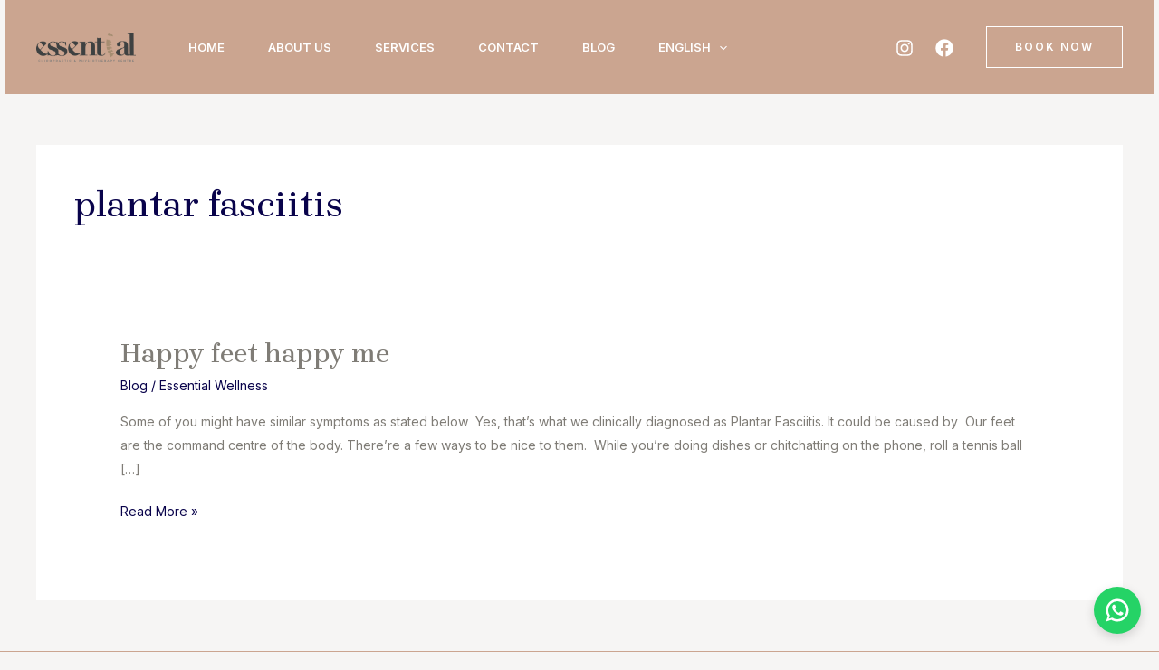

--- FILE ---
content_type: text/plain
request_url: https://www.google-analytics.com/j/collect?v=1&_v=j102&a=1698764602&t=pageview&_s=1&dl=https%3A%2F%2Fessentialwellness.my%2Ftag%2Fplantar-fasciitis%2F&ul=en-us%40posix&dt=plantar%20fasciitis%20-%20Essential%20Wellness%20Malaysia&sr=1280x720&vp=1280x720&_u=YEBAAEABAAAAACAAI~&jid=1253792099&gjid=1644227227&cid=1692782784.1769091314&tid=UA-48315792-4&_gid=473476247.1769091314&_r=1&_slc=1&gtm=45He61k2n81M2LPK49v860533519za200zd860533519&gcd=13l3l3l3l1l1&dma=0&tag_exp=103116026~103200004~104527906~104528501~104684208~104684211~105391252~115938465~115938468~116682876~116988316~117041587&z=1000696372
body_size: -452
content:
2,cG-Z68B63F739